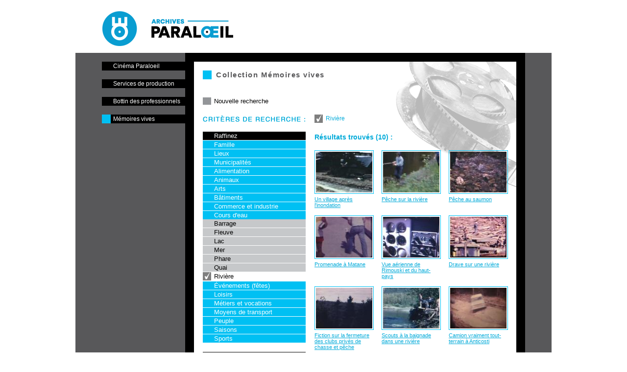

--- FILE ---
content_type: text/html; charset=utf-8
request_url: http://archives.paraloeil.com/memoires-vives/films?7_5
body_size: 5596
content:
<!DOCTYPE html PUBLIC "-//W3C//DTD XHTML 1.0 Transitional//EN" "http://www.w3.org/TR/xhtml1/DTD/xhtml1-transitional.dtd">
<html xmlns="http://www.w3.org/1999/xhtml" xmlns:og="http://ogp.me/ns#" xmlns:fb="http://www.facebook.com/2008/fbml" xml:lang="fr-ca" lang="fr-ca">

<head>

	<meta http-equiv="Content-Type" content="text/html; charset=utf-8" />
	<title>Rivière - Collection Mémoires vives - Paraloeil - Cinéma et centre de production - Rimouski</title>
	<meta content="text/html; Charset=UTF-8" http-equiv="Content-Type" />

	<meta name="description" content="Le projet Mémoires vives, créé par Paraloeil, ranime le patrimoine filmé de l'Est du Québec à travers un catalogue d'archives vidéos accessible en ligne gratuitement. Allez-y, cliquez avec votre passé!" />
	<meta name="keywords" content="Cinéma, vidéo, film, tournage, montage, production, distribution, réalisation, comédien, programmation, diffusion, Rimouski, Bas-Saint-Laurent, artiste, indépendant, équipement, membre, cinéphile, créateur, développement, communauté, relève, jeunesse, soutien, programme, formation, atelier, expérimentation, recherche, image, politique, documentaire, court, métrage, social, fiction, art, essai, émergence, culture, centre, organisme, médiatiques, kino, dvd" />
	<meta name="robots" content="index,follow" />
	<meta name="expires" content="never" />
	<meta name="copyright" content="Paraloeil" />

	<meta property="og:site_name" content="Paraloeil - Cinéma et centre de production" />
	
	<link href="/favicon.ico" rel="shortcut icon" type="image/x-icon" />

	<style type="text/css">
		@import url(/css/style.css);
		@import url(/css/mv.css);
			</style>

	<script type="text/javascript" src="/js/jquery/jquery.js"></script>
	<script type="text/javascript" src="/js/jquery/entete.js"></script>
		<script type="text/javascript" src="/js/jquery/mv.js"></script>			
	<script type="text/javascript">
		//<![CDATA[

		$(function() {
			$('#carousel').infiniteCarousel({
				displayTime: 6000,
				textholderHeight: .25
			});
		});

		jQuery(document).ready(function() {
			$('#menuV .head').click(function() {
				$(this).next().toggle('normal');
				return false;
			}).next().hide();
					});

		
		//]]>
	</script>

</head>

<body>

	<div id="center">
		<div id="conteneur">
			<div id="enteteLogo">
				<h1><a href="/" title="Paraloeil - Cinéma et centre de production">Paraloeil - Cinéma et centre de production</a></h1>
			</div>

			<div id="fondGris">

				<!--<div id="menuHorizon">
					<div id="champRech">
						<form action="/recherche/" name="form_recherche" id="form_recherche">
							<input name="mots" id="champ" />
							<input id="btn_rech" src="/images/btn_rech.gif" type="image" />
						</form>
					</div>
					<div id="liensSociaux">
						<a href="http://www.facebook.com/pages/Rimouski-QC/PARALOEIL/132471866770" id="linkFb" title="facebook" target="fb"></a>
						<a href="http://twitter.com/Paraloeil" id="linkTw" title="twitter" target="tw"></a>
					</div>
					<ul id="menuH">
						<li class="leftH"><a href="/nouvelles" title="Nouvelles" >nouvelles</a></li>
						<li><a href="https://paraloeil.s1.yapla.com/fr/espace-membres" title="Devenir membre" >devenir membre</a></li>
						<li><a href="/infolettre" title="Infolettre" >infolettre</a></li>
						<li><a href="/bottin-des-professionnels" title="Bottin des professionnels" >bottin</a></li>
						<li><a href="/contact" title="Contact" >contact</a></li>
					</ul>
				</div>-->
				<div id="contenuCentral">
					<div id="menuVertical">
						<ul id="menuV">
							<li>
								<a class="head" href="#" title="Cinéma Paraloeil">Cinéma Paraloeil</a>
								<ul id="cinema">
									<li><a href="/cinema-paraloeil/archives" title="Archives" >Archives</a></li>
									<li><a href="/nouvelles" title="Nouvelles" >Nouvelles</a></li>
								</ul>
							</li>
							<li>
								<a class="head" href="#" title="Services de production">Services de production</a>
								<ul id="soutien">
									<li><a href="/services-de-production/films-soutenus" title="Films soutenus" >Films soutenus</a></li>
								</ul>
							</li>
							<li><a href="https://bottin.paraloeil.com" target="_blank" title="Bottin des professionnels" >Bottin des professionnels</a></li>
							<li><a href="/memoires-vives" title="Mémoires vives" class="sectionActive">Mémoires vives</a></li>
						</ul>


					</div>

					<div id="contenuDroite" class="fondMV">
						<div id="contenuPrincipal">	<div id="contenuMarge">
		<h2>Collection Mémoires vives</h2>
		
		<div id="contLeftMV">
						
				<div id="newSearchMV"><a href="/memoires-vives" title="Nouvelle recherche">Nouvelle recherche</a></div>
				
				<div id="critereSearch"><img src="/images/memoires-vives/titre-criteres.gif" width="210" height="18" border="0" alt="Critères de recherche" /></div>
								
																									<div class="clearer margint18"></div><div class="titleBloc">Raffinez</div>
																									<ul id="ulMenuMv1" class="menu noaccordion menu_mv">
						<li >
							<a href="#" title="Famille">Famille</a>
							<ul>
																																			<li><a href="/memoires-vives/films?9_1" title="Couple">Couple</a></li>
																																												<li><a href="/memoires-vives/films?9_2" title="Enfant">Enfant</a></li>
																																												<li><a href="/memoires-vives/films?9_3" title="Femme">Femme</a></li>
																																												<li><a href="/memoires-vives/films?9_4" title="Homme">Homme</a></li>
																								</ul>
						</li>
						</ul>
					
																						<ul id="ulMenuMv2" class="menu noaccordion menu_mv">
						<li >
							<a href="#" title="Lieux">Lieux</a>
							<ul>
																																			<li><a href="/memoires-vives/films?10_1" title="Campagne">Campagne</a></li>
																																												<li><a href="/memoires-vives/films?10_2" title="Forêt">Forêt</a></li>
																																												<li><a href="/memoires-vives/films?10_3" title="Île">Île</a></li>
																																												<li><a href="/memoires-vives/films?10_4" title="Mine">Mine</a></li>
																																												<li><a href="/memoires-vives/films?10_7" title="Parc d'état">Parc d'état</a></li>
																																												<li><a href="/memoires-vives/films?10_5" title="Plage">Plage</a></li>
																																												<li><a href="/memoires-vives/films?10_6" title="Station de ski">Station de ski</a></li>
																								</ul>
						</li>
						</ul>
					
																						<ul id="ulMenuMv3" class="menu noaccordion menu_mv">
						<li >
							<a href="#" title="Municipalités">Municipalités</a>
							<ul>
																																			<li><a href="/memoires-vives/films?14_1" title="Île Verte (île)">Île Verte (île)</a></li>
																																												<li><a href="/memoires-vives/films?14_16" title="Île-d'Anticosti">Île-d'Anticosti</a></li>
																																												<li><a href="/memoires-vives/films?14_2" title="L'Isle–Verte (municipalité)">L'Isle–Verte (municipalité)</a></li>
																																												<li><a href="/memoires-vives/films?14_3" title="Matane">Matane</a></li>
																																												<li><a href="/memoires-vives/films?14_4" title="Percé">Percé</a></li>
																																												<li><a href="/memoires-vives/films?14_5" title="Rimouski">Rimouski</a></li>
																																												<li><a href="/memoires-vives/films?14_6" title="Rimouski (Bic)">Rimouski (Bic)</a></li>
																																												<li><a href="/memoires-vives/films?14_7" title="Rimouski (Pointe-au-Père)">Rimouski (Pointe-au-Père)</a></li>
																																												<li><a href="/memoires-vives/films?14_8" title="Rimouski (Sacré-Coeur)">Rimouski (Sacré-Coeur)</a></li>
																																												<li><a href="/memoires-vives/films?14_10" title="Rimouski (Saint-Germain)">Rimouski (Saint-Germain)</a></li>
																																												<li><a href="/memoires-vives/films?14_11" title="Rimouski (Saint-Robert)">Rimouski (Saint-Robert)</a></li>
																																												<li><a href="/memoires-vives/films?14_9" title="Rimouski (Sainte-Blandine)">Rimouski (Sainte-Blandine)</a></li>
																																												<li><a href="/memoires-vives/films?14_15" title="Rivière-du-loup">Rivière-du-loup</a></li>
																																												<li><a href="/memoires-vives/films?14_14" title="Saint-Anaclet">Saint-Anaclet</a></li>
																																												<li><a href="/memoires-vives/films?14_12" title="Saint-Fabien">Saint-Fabien</a></li>
																																												<li><a href="/memoires-vives/films?14_13" title="Saint-Gabriel-de-Rimouski">Saint-Gabriel-de-Rimouski</a></li>
																								</ul>
						</li>
						</ul>
					
																						<ul id="ulMenuMv4" class="menu noaccordion menu_mv">
						<li >
							<a href="#" title="Alimentation">Alimentation</a>
							<ul>
																																			<li><a href="/memoires-vives/films?2_1" title="Bleuet">Bleuet</a></li>
																																												<li><a href="/memoires-vives/films?2_2" title="Dessert">Dessert</a></li>
																																												<li><a href="/memoires-vives/films?2_4" title="Tire Sainte-Catherine">Tire Sainte-Catherine</a></li>
																																												<li><a href="/memoires-vives/films?2_3" title="Viande">Viande</a></li>
																								</ul>
						</li>
						</ul>
					
																						<ul id="ulMenuMv5" class="menu noaccordion menu_mv">
						<li >
							<a href="#" title="Animaux">Animaux</a>
							<ul>
																																			<li><a href="/memoires-vives/films?3_1" title="Animal domestique">Animal domestique</a></li>
																																												<li><a href="/memoires-vives/films?3_2" title="Baleine">Baleine</a></li>
																																												<li><a href="/memoires-vives/films?3_9" title="Chevreuil">Chevreuil</a></li>
																																												<li><a href="/memoires-vives/films?3_3" title="Chien">Chien</a></li>
																																												<li><a href="/memoires-vives/films?3_5" title="Homard">Homard</a></li>
																																												<li><a href="/memoires-vives/films?3_6" title="Oiseau">Oiseau</a></li>
																																												<li><a href="/memoires-vives/films?3_8" title="Orignal">Orignal</a></li>
																																												<li><a href="/memoires-vives/films?3_7" title="Papillon">Papillon</a></li>
																																												<li><a href="/memoires-vives/films?3_4" title="Poisson">Poisson</a></li>
																																												<li><a href="/memoires-vives/films?3_10" title="Porc">Porc</a></li>
																																												<li><a href="/memoires-vives/films?3_11" title="Vache">Vache</a></li>
																								</ul>
						</li>
						</ul>
					
																						<ul id="ulMenuMv6" class="menu noaccordion menu_mv">
						<li >
							<a href="#" title="Arts">Arts</a>
							<ul>
																																			<li><a href="/memoires-vives/films?4_1" title="Chants et charades">Chants et charades</a></li>
																																												<li><a href="/memoires-vives/films?4_2" title="Danse">Danse</a></li>
																																												<li><a href="/memoires-vives/films?4_4" title="Musique">Musique</a></li>
																																												<li><a href="/memoires-vives/films?4_3" title="Théâtre">Théâtre</a></li>
																								</ul>
						</li>
						</ul>
					
																						<ul id="ulMenuMv7" class="menu noaccordion menu_mv">
						<li >
							<a href="#" title="Bâtiments">Bâtiments</a>
							<ul>
																																			<li><a href="/memoires-vives/films?5_1" title="École">École</a></li>
																																												<li><a href="/memoires-vives/films?5_2" title="Église">Église</a></li>
																																												<li><a href="/memoires-vives/films?5_3" title="Érablière">Érablière</a></li>
																																												<li><a href="/memoires-vives/films?5_4" title="Hôpital">Hôpital</a></li>
																								</ul>
						</li>
						</ul>
					
																						<ul id="ulMenuMv8" class="menu noaccordion menu_mv">
						<li >
							<a href="#" title="Commerce et industrie">Commerce et industrie</a>
							<ul>
																																			<li><a href="/memoires-vives/films?6_1" title="Agriculture">Agriculture</a></li>
																																												<li><a href="/memoires-vives/films?6_2" title="Aviation">Aviation</a></li>
																																												<li><a href="/memoires-vives/films?6_4" title="Commerce">Commerce</a></li>
																																												<li><a href="/memoires-vives/films?6_5" title="Construction">Construction</a></li>
																																												<li><a href="/memoires-vives/films?6_6" title="Cueillette de bleuets">Cueillette de bleuets</a></li>
																																												<li><a href="/memoires-vives/films?6_7" title="Drave">Drave</a></li>
																																												<li><a href="/memoires-vives/films?6_14" title="Élevage">Élevage</a></li>
																																												<li><a href="/memoires-vives/films?6_8" title="Exploitation minière">Exploitation minière</a></li>
																																												<li><a href="/memoires-vives/films?6_9" title="Foresterie">Foresterie</a></li>
																																												<li><a href="/memoires-vives/films?6_10" title="Horticulture">Horticulture</a></li>
																																												<li><a href="/memoires-vives/films?6_3" title="Hydroélectricité">Hydroélectricité</a></li>
																																												<li><a href="/memoires-vives/films?6_11" title="Navigation">Navigation</a></li>
																																												<li><a href="/memoires-vives/films?6_12" title="Pêche">Pêche</a></li>
																																												<li><a href="/memoires-vives/films?6_13" title="Textile">Textile</a></li>
																								</ul>
						</li>
						</ul>
					
																						<ul id="ulMenuMv9" class="menu noaccordion menu_mv">
						<li class="expandfirst">
							<a href="#" title="Cours d'eau">Cours d'eau</a>
							<ul>
																																			<li><a href="/memoires-vives/films?7_1" title="Barrage">Barrage</a></li>
																																												<li><a href="/memoires-vives/films?7_2" title="Fleuve">Fleuve</a></li>
																																												<li><a href="/memoires-vives/films?7_4" title="Lac">Lac</a></li>
																																												<li><a href="/memoires-vives/films?7_3" title="Mer">Mer</a></li>
																																												<li><a href="/memoires-vives/films?7_7" title="Phare">Phare</a></li>
																																												<li><a href="/memoires-vives/films?7_6" title="Quai">Quai</a></li>
																																												<li><a href="/memoires-vives/" class="active" title="Rivière">Rivière</a></li>
																								</ul>
						</li>
						</ul>
					
																						<ul id="ulMenuMv10" class="menu noaccordion menu_mv">
						<li >
							<a href="#" title="Événements (fêtes)">Événements (fêtes)</a>
							<ul>
																																			<li><a href="/memoires-vives/films?8_1" title="Anniversaire">Anniversaire</a></li>
																																												<li><a href="/memoires-vives/films?8_2" title="Baptême">Baptême</a></li>
																																												<li><a href="/memoires-vives/films?8_3" title="Cérémonie religieuse">Cérémonie religieuse</a></li>
																																												<li><a href="/memoires-vives/films?8_4" title="Colonisation">Colonisation</a></li>
																																												<li><a href="/memoires-vives/films?8_5" title="Défilé">Défilé</a></li>
																																												<li><a href="/memoires-vives/films?8_6" title="Défilé de mode">Défilé de mode</a></li>
																																												<li><a href="/memoires-vives/films?8_7" title="Déménagement">Déménagement</a></li>
																																												<li><a href="/memoires-vives/films?8_8" title="Enterrement de vie de garçon">Enterrement de vie de garçon</a></li>
																																												<li><a href="/memoires-vives/films?8_9" title="Festival">Festival</a></li>
																																												<li><a href="/memoires-vives/films?8_10" title="Fête de la Saint-Jean-Baptiste">Fête de la Saint-Jean-Baptiste</a></li>
																																												<li><a href="/memoires-vives/films?8_11" title="Fête de village">Fête de village</a></li>
																																												<li><a href="/memoires-vives/films?8_12" title="Inondation">Inondation</a></li>
																																												<li><a href="/memoires-vives/films?8_13" title="Mariage">Mariage</a></li>
																																												<li><a href="/memoires-vives/films?8_14" title="Noël">Noël</a></li>
																																												<li><a href="/memoires-vives/films?8_15" title="Olympiade">Olympiade</a></li>
																																												<li><a href="/memoires-vives/films?8_16" title="Spectacle">Spectacle</a></li>
																																												<li><a href="/memoires-vives/films?8_17" title="Vacances">Vacances</a></li>
																								</ul>
						</li>
						</ul>
					
																						<ul id="ulMenuMv11" class="menu noaccordion menu_mv">
						<li >
							<a href="#" title="Loisirs">Loisirs</a>
							<ul>
																																			<li><a href="/memoires-vives/films?11_1" title="Baignade">Baignade</a></li>
																																												<li><a href="/memoires-vives/films?11_2" title="Camping">Camping</a></li>
																																												<li><a href="/memoires-vives/films?11_3" title="Chasse">Chasse</a></li>
																																												<li><a href="/memoires-vives/films?11_4" title="Course de boîte à savon">Course de boîte à savon</a></li>
																																												<li><a href="/memoires-vives/films?11_5" title="Pêche">Pêche</a></li>
																																												<li><a href="/memoires-vives/films?11_6" title="Scouts">Scouts</a></li>
																																												<li><a href="/memoires-vives/films?11_7" title="Train électrique">Train électrique</a></li>
																																												<li><a href="/memoires-vives/films?11_8" title="Village miniature">Village miniature</a></li>
																								</ul>
						</li>
						</ul>
					
																						<ul id="ulMenuMv12" class="menu noaccordion menu_mv">
						<li >
							<a href="#" title="Métiers et vocations">Métiers et vocations</a>
							<ul>
																																			<li><a href="/memoires-vives/films?12_1" title="Bûcheron">Bûcheron</a></li>
																																												<li><a href="/memoires-vives/films?12_2" title="Clergé">Clergé</a></li>
																																												<li><a href="/memoires-vives/films?12_5" title="Communauté religieuse">Communauté religieuse</a></li>
																																												<li><a href="/memoires-vives/films?12_3" title="Draveur">Draveur</a></li>
																																												<li><a href="/memoires-vives/films?12_4" title="Mère">Mère</a></li>
																																												<li><a href="/memoires-vives/films?12_6" title="Personnalité publique">Personnalité publique</a></li>
																								</ul>
						</li>
						</ul>
					
																						<ul id="ulMenuMv13" class="menu noaccordion menu_mv">
						<li >
							<a href="#" title="Moyens de transport">Moyens de transport</a>
							<ul>
																																			<li><a href="/memoires-vives/films?13_1" title="Autobus">Autobus</a></li>
																																												<li><a href="/memoires-vives/films?13_2" title="Automobile">Automobile</a></li>
																																												<li><a href="/memoires-vives/films?13_10" title="Avion">Avion</a></li>
																																												<li><a href="/memoires-vives/films?13_3" title="Bateau">Bateau</a></li>
																																												<li><a href="/memoires-vives/films?13_9" title="Camion">Camion</a></li>
																																												<li><a href="/memoires-vives/films?13_4" title="Chemin de fer (train)">Chemin de fer (train)</a></li>
																																												<li><a href="/memoires-vives/films?13_5" title="Hélicoptère">Hélicoptère</a></li>
																																												<li><a href="/memoires-vives/films?13_6" title="Motocyclette">Motocyclette</a></li>
																																												<li><a href="/memoires-vives/films?13_7" title="Motoneige">Motoneige</a></li>
																																												<li><a href="/memoires-vives/films?13_8" title="Vélo">Vélo</a></li>
																								</ul>
						</li>
						</ul>
					
																						<ul id="ulMenuMv14" class="menu noaccordion menu_mv">
						<li >
							<a href="#" title="Peuple">Peuple</a>
							<ul>
																																			<li><a href="/memoires-vives/films?15_1" title="Colons">Colons</a></li>
																																												<li><a href="/memoires-vives/films?15_2" title="Premières Nations">Premières Nations</a></li>
																								</ul>
						</li>
						</ul>
					
																						<ul id="ulMenuMv15" class="menu noaccordion menu_mv">
						<li >
							<a href="#" title="Saisons">Saisons</a>
							<ul>
																																			<li><a href="/memoires-vives/films?17_2" title="Automne">Automne</a></li>
																																												<li><a href="/memoires-vives/films?17_1" title="Été">Été</a></li>
																																												<li><a href="/memoires-vives/films?17_3" title="Hiver">Hiver</a></li>
																																												<li><a href="/memoires-vives/films?17_4" title="Printemps">Printemps</a></li>
																								</ul>
						</li>
						</ul>
					
																						<ul id="ulMenuMv16" class="menu noaccordion menu_mv">
						<li >
							<a href="#" title="Sports">Sports</a>
							<ul>
																																			<li><a href="/memoires-vives/films?18_1" title="Boxe">Boxe</a></li>
																																												<li><a href="/memoires-vives/films?18_2" title="Compétition">Compétition</a></li>
																																												<li><a href="/memoires-vives/films?18_3" title="Course à pied">Course à pied</a></li>
																																												<li><a href="/memoires-vives/films?18_4" title="Cyclisme">Cyclisme</a></li>
																																												<li><a href="/memoires-vives/films?18_5" title="Hockey">Hockey</a></li>
																																												<li><a href="/memoires-vives/films?18_6" title="Patinage">Patinage</a></li>
																																												<li><a href="/memoires-vives/films?18_7" title="Plongée sous-marine">Plongée sous-marine</a></li>
																																												<li><a href="/memoires-vives/films?18_8" title="Ski alpin">Ski alpin</a></li>
																																												<li><a href="/memoires-vives/films?18_9" title="Ski de fond">Ski de fond</a></li>
																																												<li><a href="/memoires-vives/films?18_10" title="Ski nautique">Ski nautique</a></li>
																																												<li><a href="/memoires-vives/films?18_11" title="Tennis">Tennis</a></li>
																																												<li><a href="/memoires-vives/films?18_12" title="Tir à l'arc">Tir à l'arc</a></li>
																								</ul>
						</li>
						</ul>
					
																	<div class="clearer margint18"></div><div class="titleBloc">Raffinez</div>
																									<ul id="ulMenuMv17" class="menu noaccordion expandfirst menu_mv">
						<li >
							<a href="#" title="Années">Années</a>
							<ul>
																																			<li><a href="/memoires-vives/films?7_5-1_1" title="1930-1939">1930-1939</a></li>
																																												<li><a href="/memoires-vives/films?7_5-1_2" title="1940-1949">1940-1949</a></li>
																																												<li><a href="/memoires-vives/films?7_5-1_3" title="1950-1959">1950-1959</a></li>
																																												<li><a href="/memoires-vives/films?7_5-1_4" title="1960-1969">1960-1969</a></li>
																																												<li><a href="/memoires-vives/films?7_5-1_5" title="1970-1979">1970-1979</a></li>
																																												<li><a href="/memoires-vives/films?7_5-1_6" title="1980-1989">1980-1989</a></li>
																								</ul>
						</li>
						</ul>
					
																	<div class="clearer margint18"></div><div class="titleBloc">Raffinez</div>
																									<ul id="ulMenuMv18" class="menu noaccordion expandfirst menu_mv">
						<li >
							<a href="#" title="Régions">Régions</a>
							<ul>
																																			<li><a href="/memoires-vives/films?7_5-16_1" title="Bas-Saint-Laurent">Bas-Saint-Laurent</a></li>
																																												<li><a href="/memoires-vives/films?7_5-16_2" title="Côte-Nord">Côte-Nord</a></li>
																																												<li><a href="/memoires-vives/films?7_5-16_3" title="Gaspésie-Îles-de-la-Madeleine">Gaspésie-Îles-de-la-Madeleine</a></li>
																								</ul>
						</li>
						</ul>
					
								
				<div class="btPopulaire"><a href="/memoires-vives/les-plus-populaires" title="Les plus populaires">Les plus populaires</a></div>
				
				<div class="btDerniers"><a href="/memoires-vives/derniers-ajoutes" title="Les derniers ajoutés">Les derniers ajoutés</a></div>
								
				<div class="btModeEmploi"><a href="/memoires-vives/mode-emploi" title="Mode d'emploi">Mode d'emploi</a></div>

		</div>
		
		<div id="contRightMV">
							
			<div class="clearer margint36"></div>
																					<div class="critereSelected"><a href="/memoires-vives/" title="Rivière">Rivière</a></div>										<div class="clearer marginb18"></div>
						<div id="resultMV">Résultats trouvés (10) :</div>
			<div class="clearer"></div>
			
										
																		<div class="vignetteMV marginr18">
						<a href="/memoires-vives/16_un-village-apres-l-inondation?7_5" class="thumb" title="Un village après l'inondation"><img src="/images/memoires-vives/0/16-un-village-apres-l-inondation.jpg" border="0" alt="Un village après l'inondation" /></a>
						<a href="/memoires-vives/16_un-village-apres-l-inondation?7_5" class="titre" title="Un village après l'inondation">Un village après l'inondation</a>
					</div>
																								<div class="vignetteMV marginr18">
						<a href="/memoires-vives/35_peche-sur-la-riviere?7_5" class="thumb" title="Pêche sur la rivière"><img src="/images/memoires-vives/0/35-peche-sur-la-riviere.jpg" border="0" alt="Pêche sur la rivière" /></a>
						<a href="/memoires-vives/35_peche-sur-la-riviere?7_5" class="titre" title="Pêche sur la rivière">Pêche sur la rivière</a>
					</div>
																								<div class="vignetteMV">
						<a href="/memoires-vives/73_peche-au-saumon?7_5" class="thumb" title="Pêche au saumon"><img src="/images/memoires-vives/0/73-peche-au-saumon.jpg" border="0" alt="Pêche au saumon" /></a>
						<a href="/memoires-vives/73_peche-au-saumon?7_5" class="titre" title="Pêche au saumon">Pêche au saumon</a>
					</div>
					<div class="clearer"></div>																			<div class="vignetteMV marginr18">
						<a href="/memoires-vives/117_promenade-a-matane?7_5" class="thumb" title="Promenade à Matane"><img src="/images/memoires-vives/100/117-promenade-a-matane.jpg" border="0" alt="Promenade à Matane" /></a>
						<a href="/memoires-vives/117_promenade-a-matane?7_5" class="titre" title="Promenade à Matane">Promenade à Matane</a>
					</div>
																								<div class="vignetteMV marginr18">
						<a href="/memoires-vives/138_vue-aerienne-de-rimouski-et-du-haut-pays?7_5" class="thumb" title="Vue aérienne de Rimouski et du haut-pays"><img src="/images/memoires-vives/100/138-vue-aerienne-de-rimouski-et-du-haut-pays.jpg" border="0" alt="Vue aérienne de Rimouski et du haut-pays" /></a>
						<a href="/memoires-vives/138_vue-aerienne-de-rimouski-et-du-haut-pays?7_5" class="titre" title="Vue aérienne de Rimouski et du haut-pays">Vue aérienne de Rimouski et du haut-pays</a>
					</div>
																								<div class="vignetteMV">
						<a href="/memoires-vives/154_drave-sur-une-riviere?7_5" class="thumb" title="Drave sur une rivière"><img src="/images/memoires-vives/100/154-drave-sur-une-riviere.jpg" border="0" alt="Drave sur une rivière" /></a>
						<a href="/memoires-vives/154_drave-sur-une-riviere?7_5" class="titre" title="Drave sur une rivière">Drave sur une rivière</a>
					</div>
					<div class="clearer"></div>																			<div class="vignetteMV marginr18">
						<a href="/memoires-vives/175_fiction-sur-la-fermeture-des-clubs-prives-de-chasse-et-peche?7_5" class="thumb" title="Fiction sur la fermeture des clubs privés de chasse et pêche"><img src="/images/memoires-vives/100/175-fiction-sur-la-fermeture-des-clubs-prives-de-chasse-et-peche.jpg" border="0" alt="Fiction sur la fermeture des clubs privés de chasse et pêche" /></a>
						<a href="/memoires-vives/175_fiction-sur-la-fermeture-des-clubs-prives-de-chasse-et-peche?7_5" class="titre" title="Fiction sur la fermeture des clubs privés de chasse et pêche">Fiction sur la fermeture des clubs privés de chasse et pêche</a>
					</div>
																								<div class="vignetteMV marginr18">
						<a href="/memoires-vives/193_scouts-a-la-baignade-dans-une-riviere?7_5" class="thumb" title="Scouts à la baignade dans une rivière"><img src="/images/memoires-vives/100/193-scouts-a-la-baignade-dans-une-riviere.jpg" border="0" alt="Scouts à la baignade dans une rivière" /></a>
						<a href="/memoires-vives/193_scouts-a-la-baignade-dans-une-riviere?7_5" class="titre" title="Scouts à la baignade dans une rivière">Scouts à la baignade dans une rivière</a>
					</div>
																								<div class="vignetteMV">
						<a href="/memoires-vives/239_camion-vraiment-tout-terrain-a-anticosti?7_5" class="thumb" title="Camion vraiment tout-terrain à Anticosti "><img src="/images/memoires-vives/200/239-camion-vraiment-tout-terrain-a-anticosti.jpg" border="0" alt="Camion vraiment tout-terrain à Anticosti " /></a>
						<a href="/memoires-vives/239_camion-vraiment-tout-terrain-a-anticosti?7_5" class="titre" title="Camion vraiment tout-terrain à Anticosti ">Camion vraiment tout-terrain à Anticosti </a>
					</div>
					<div class="clearer"></div>																			<div class="vignetteMV marginr18">
						<a href="/memoires-vives/252_peche-a-anticosti?7_5" class="thumb" title="Pêche à Anticosti"><img src="/images/memoires-vives/200/252-peche-a-anticosti.jpg" border="0" alt="Pêche à Anticosti" /></a>
						<a href="/memoires-vives/252_peche-a-anticosti?7_5" class="titre" title="Pêche à Anticosti">Pêche à Anticosti</a>
					</div>
																			</div>

	</div>
			
				</div>
			</div>
		</div>
		<div id="contenuBas"></div>		<div id="basPage">
			<ul id="liensBas">

			</ul>
			<div class="clearer" style="padding-bottom:1px;"></div>
			<div id="copyright">
				&copy; 2026 Paral&oelig;il - Cinéma et centre de production
			</div>
		</div>
	</div>
	<div id="margeBas"></div>
</div>
</div>

<script type="text/javascript">
var gaJsHost = (("https:" == document.location.protocol) ? "https://ssl." : "http://www.");
document.write(unescape("%3Cscript src='" + gaJsHost + "google-analytics.com/ga.js' type='text/javascript'%3E%3C/script%3E"));
</script>
<script type="text/javascript">
try {
var pageTracker = _gat._getTracker("UA-11777445-1");
pageTracker._trackPageview();
} catch(err) {}</script>

</body>
</html>

--- FILE ---
content_type: text/css
request_url: http://archives.paraloeil.com/css/style.css
body_size: 5768
content:
body { margin:0; padding:0; font-family:Helvetica; font-size:62.5%; color:#000; }

div,p,h1,h2,h3 ,ul { margin:0; padding:0; }

img { border:0; }

ul { list-style-type:none; }

div.clearer { overflow:hidden; clear:both; height:0; }

div#centre { text-align:center; }
div#conteneur { width:972px; margin:0 auto; padding:0; text-align:left; }

/* Logo */
div#enteteLogo { width:972px; height:108px; float:left; }
div#enteteLogo h1 { background: url(/images/paraloeil-logo.png) no-repeat; width:270px; height:82px; margin:13px 0 0 54px; display:block; overflow:hidden; }
div#enteteLogo a { overflow:hidden; width:270px; height:82px; padding-top:82px; display:block; }

/* Entete Carousel */
#enteteCarousel { width:972px; height:134px; background:#000 url(/images/back-carousel.gif) no-repeat; padding-top:10px; float:left; }
#carousel { 	width: 286px; height:122px; padding:0 289px; overflow: hidden; margin:0 auto; }
#carousel .textholder { text-align:left; font-size:10px; padding:6px; -moz-border-radius:6px 6px 0 0; -webkit-border-top-left-radius:6px; -webkit-border-top-right-radius:6px; }

#fondGris { background:#58585A; padding:0 54px; width:864px; float:left; }

/* Menu horizontal */
#menuHorizon { width:864px; float:left; height:22px; padding:10px 0;}
ul#menuH { list-style-type:none; padding:0 12px 0 0; margin:0; float:right; height:22px; }
ul#menuH li { float:left; padding-left:17px; background:transparent url(/images/sep-menuH.gif) 8px center no-repeat; line-height:22px; height:22px; display:block; }
ul#menuH li.leftH { background:transparent; }
ul#menuH li a { font-size:1.2em; display:block; float:left; color:#fff; text-decoration:none; height:22px; line-height:22px; }
ul#menuH li a:hover { text-decoration:underline; }
#menuHorizon #liensSociaux { float:right; height:22px;  padding:0; }
#menuHorizon #liensSociaux #linkFb { float:left; height:22px; width:22px; padding-right:9px; display:block; background:transparent url(/images/top-fb.png) no-repeat; }
#menuHorizon #liensSociaux #linkTw { float:left; height:22px; width:22px; display:block; background:transparent url(/images/top-tw.png) no-repeat; }

#champRech { float:right; height:22px; margin-left:10px; background:#fff; }
#champRech #form_recherche { padding:0; margin:0; float:left; }
#champRech #form_recherche #champ { width:74px; float:left; height:16px; padding:3px; line-height:16px; font-size:12px; border:none; background:#fff; }
#champRech #form_recherche #btn_rech { outline: none; width:27px; float:left; height:22px; border:none; }

#contenuCentral { width:864px; float:left; background:url(/images/fond_accueil.gif) repeat-y 0; }
#contenuCentralBlack { width:864px; float:left; background:url(/images/fond_noir.gif) repeat-y 0; }

/* Menu vertical */
#menuVertical { width:170px; float:left; }

ul#menuV li.firstLi { padding-top:0px; }
ul#menuV, ul#menuV ul { list-style-type:none; margin:0; padding:0; width:170px; }
ul#menuV li, ul#menuV li ul li { padding:18px 0 0 0; margin:0; }
ul#menuV a { display:block; text-decoration:none; height:18px; line-height:18px; margin:0; }
ul#menuV li a { background: #000; color:#fff; padding-left:23px; font-size:1.2em;}
ul#menuV li a:hover { background:#000; border-left:18px #939598 solid; padding-left:5px; }
ul#menuV li ul li a { background: #C6C8CA; color:#000; padding-left:33px; }
ul#menuV li ul li a:hover { background:#C6C8CA; border-left:18px #939598 solid; padding-left:15px; }
ul#menuV li a.sectionActive { border-left:18px #00C0F3 solid; padding-left:5px; }
ul#menuV li ul li a.sectionActive { border-left:18px #00C0F3 solid; padding-left:15px; }

#btnBilletterieLeft { letter-spacing:0.1em; float:left; width:92px; height:46px; margin-top:18px; border:1px solid #fff; color:#fff; background:transparent url(/images/ticket.png) -2px 0 no-repeat; padding-left:58px; line-height:46px; text-decoration:underline; font-size:16px; }
#btnBilletterieLeft:hover { color:#fff; background:transparent url(/images/ticket.png) -2px -51px no-repeat; color:#00AAD9; text-decoration:none; } 
		

#promoSky { width:152px; float:left; height:600px; margin:18px 0; }

#contenuDroite { float:left; padding:0 18px; width:658px; border-top:18px #000 solid; }
#contenuDroiteBlack { float:left; padding:0 18px; width:658px; border-top:18px #000 solid; }

#contenuBas { float:right; height:18px; width:694px; background:#000; }

#contenuPrincipal { width:658px; float:left; }
#contenuMarge { width:622px; padding:18px; position:relative; float:left; }
#contenuPrincipal a { text-decoration:underline; color:#00AAD9; }
#contenuPrincipal a:hover { text-decoration:none; color:#00AAD9; }
#contenuPrincipal h2 { height:18px; line-height:18px; border-left:18px #00C0F3 solid; padding-left:9px; margin:0 0 36px 0; color:#58585A; font-size:1.5em; font-weight:bold; letter-spacing:0.1em; }

#contenuPrincipal #contLeft { float:left; width:194px; font-size:1.2em; padding-right:10px; }
#contLeft .ombre { background:#00C0F3; position:relative; left:10px; top:20px; width:144px; }
#contLeft .carre { background:#BFBFBF; width:146px; z-index: 1; position: relative; }
#contLeft .carre img { border:1px solid #BFBFBF; }
#contLeft .ombreStd { height:134px; }
#contLeft .carreStd { height:146px; top:-134px; margin-bottom:-104px; }

#contLeft #labelEntree { float:left; width:45px; margin-top:3px; }
#contLeft #infosEntree { float:left; width:149px; margin-top:3px; }
#contLeft p.pInvite { padding-top:20px; }
#contenuPrincipal #contLeft #projectionFilm { font-size:1em; float:left; }
#contenuPrincipal #contRight { float:left; width:418px; font-size:1.2em; }
#contenuPrincipal #contRight .marge50 { padding-right:32px; float:left; }
#contenuPrincipal #contRight h3 { padding:0; margin:0; font-size:1.2em; font-weight:bold; }
#contenuPrincipal #contRight h4.ligneDe { padding:0; margin:0; font-size:1em; font-weight:normal; }
#contenuPrincipal .titrePartie { font-size:1em; color:#00AAD9; }
#contenuPrincipal #contRight p { font-size:1em; }
#contenuPrincipal #contRight #apercuFilm { float:left; width:183px; margin-top:18px; padding-right:10px; font-size:1em; }
#contenuPrincipal #contRight #genericLiensFilm { float:left; width:193px; margin-top:18px; font-size:1em; }
#contenuPrincipal #contRight #genericLiensFilm li { padding-left:5px; }
#contenuPrincipal #contRight #genericLiensFilm li.pad0 { padding-left:0; }

#contenuPrincipal #btnBilletteriePage { display:block; letter-spacing:0.1em; width:92px; height:46px; padding-left:58px; border:1px solid #00AAD9; color:#00AAD9; background:transparent url(/images/ticket.png) -2px 0 no-repeat; line-height:46px; text-decoration:underline; font-size:16px; }
#contenuPrincipal #btnBilletteriePage:hover { text-decoration:none; } 

a#lienRetour { float:right; border-left:18px #00C0F3 solid; padding-left:5px; font-size:1.2em; margin:18px 0 ; height:18px; text-decoration:none; }
a#lienRetour:hover { text-decoration:underline; border-left:18px #7F7F7F solid; } 

.unFilm { width:622px; }
.unFilm .filmLeft { width:77px; padding-right:18px; float:left; }
.unFilm .filmInfos { float:left; font-size:1em; }
.unFilm .filmCenter { width:317px; float:left; font-size:1.2em; }
.unFilm  h3 { padding:0 0 10px 0; margin:0; font-weight:bold; font-size:1.4em; width:317px; }
.unFilm .filmRight { width:192px; float:left; font-size:1.2em; padding-left:18px; }
.unFilm .ombre { background:#00C0F3; position:relative; left:5px; top:10px; width:72px; }
.unFilm .carre { background:#BFBFBF; width:74px; z-index: 1; position: relative; }
.unFilm .carre img { border:1px solid #BFBFBF; }
#contenuPrincipal a.lienFiche { padding-left:28px; background:url(/images/trois-carres.gif) left center no-repeat; text-decoration:none; }
#contenuPrincipal a.lienFiche:hover { text-decoration:underline; }

#enumLiens li { margin-bottom:4px;  }
#enumLiens a.carre1 { background:transparent url(/images/puces4coul.gif) 0 0 no-repeat; }
#enumLiens a.carre2 { background:transparent url(/images/puces4coul.gif) 0 -54px no-repeat; }
#enumLiens a.carre3 { background:transparent url(/images/puces4coul.gif) 0 -108px no-repeat; }
#enumLiens a { padding-left:28px; font-size:1em; display:block; min-height: 18px; height: auto !important; height: 18px; font-weight:bold; text-decoration:none; }
#enumLiens a:hover { background:transparent url(/images/puces4coul.gif) 0 -162px no-repeat; }
#enumLiens a:hover span.lienArch { text-decoration:underline; }
#enumLiens .infoComp { color:#000; font-weight:normal; }

ul#planSite li.liFirst { padding-top:0; }
ul#planSite, ul#planSite ul { list-style-type:none; margin:0; padding:0; }
ul#planSite li, ul#planSite li ul li { padding:9px 0 0 0; margin:0; }
ul#planSite a { display:block; text-decoration:none; height:17px; padding:1px 0 0 0; margin:0; }
ul#planSite li a { padding-left:23px; font-size:1.2em; border-left:18px #000 solid; font-weight:bold; }
ul#planSite li a:hover { border-left:18px #00C0F3 solid; text-decoration:underline; }
ul#planSite li ul li a { padding-left:60px; border-left:18px #bfbfbf solid; font-weight:normal; }
ul#planSite li ul li a:hover { border-left:18px #00C0F3 solid; text-decoration:underline; }
ul#planSite li.sepLiens { padding-top:36px; }
ul#planSite li.autresiens a { border-left:18px #d9d9d9 solid; font-weight:normal; color:#7f7f7f; }
ul#planSite li.autresiens a:hover { border-left:18px #00C0F3 solid; }

.uneNouvelle { width:622px; }
.uneNouvelle .nouvelleLeft { width:77px; padding-right:18px; float:left; }
.uneNouvelle .nouvelleCenter { width:317px; float:left; font-size:1.2em; }
.uneNouvelle .nouvelleCenter h3 { padding:0; margin:0; font-weight:bold; min-height:20px; font-size:1.2em; }
.uneNouvelle .nouvelleCenter p { margin-top:10px; }
.uneNouvelle .nouvelleRight { width:192px; float:left; font-size:1.2em; padding-left:18px; padding-top:30px; }
.uneNouvelle .ombre { background:#00C0F3; position:relative; left:5px; top:10px; width:72px; }
.uneNouvelle .carre { background:#BFBFBF; width:74px; z-index: 1; position: relative; }
.uneNouvelle .carre img { border:1px solid #BFBFBF; }

.unAtelier { width:386px; float:left; padding-bottom:20px; }
.unAtelier .imgAtelier { width:77px; padding-right:18px; float:left; }
.unAtelier .ombre { background:#00C0F3; position:relative; left:5px; top:10px; width:72px; }
.unAtelier .carre { background:#BFBFBF; width:74px; z-index: 1; position: relative; }
.unAtelier .carre img { border:1px solid #BFBFBF; }
.unAtelier .txtAtelier { width:291px; float:left; font-size:1em; }
.unAtelier .txtAtelier h3 { padding:0; margin:0; font-weight:bold; min-height:20px; }
.unAtelier .txtAtelier p { margin-top:10px; }

.ombreAcc { background:#00C0F3; position:relative; left:5px; top:10px; width:72px; }
.carreAcc { background:#BFBFBF; width:74px; z-index: 1; position: relative; }
.carreAcc img { border:1px solid #BFBFBF; }

.accueilBlocH { width:622px; padding:18px; float:left; }
.accueilBlocH #progLeft, .accueilBlocH #newsLeft { float:left; width:284px; padding-right:18px; }
.accueilBlocH  #boutique { float:left; width:320px; padding-left:162px; padding-right:18px; background:transparent url(/images/ligne4carres.gif) no-repeat; }
.accueilBlocH #progRight, .accueilBlocH #newsRight { float:left; width:284px; padding-left:36px; }
.progPhoto, .newsPhoto, .soutenuPhoto, .ateliersPhoto, .boutiquePhotoAcc  { width:77px; float:left; }
.accueilBlocH .progInfos, .accueilBlocH .newsInfos, .accueilBlocH .soutenuInfos, .accueilBlocHSepVertiPub .ateliersInfos, #boutique .boutiqueInfosAcc { width:189px; float:left; padding-left:18px; font-size:1.2em; }
.pageAteliersInfos { width:289px; float:left; padding-left:18px; }
.accueilBlocH .progInfos h3, .accueilBlocH .newsInfos h3, .accueilBlocH .soutenuInfos h3, .accueilBlocHSepVertiPub .ateliersInfos h3, .pageAteliersInfos h3, #boutique .boutiqueInfosAcc h3 { font-size:1.2em; padding-bottom:3px; }
#contenuPrincipal .h2accueil { margin-bottom:18px; }

#accueilBlocHSepVerti { background:url(/images/sep-accueil-verti.gif) repeat-y; width:622px; padding:18px; float:left; }
.accueilBlocHSepVertiPub { background:url(/images/sep-accueil-verti-noir.gif) repeat-y; width:640px; padding-left:18px; float:left; }
#accueilAtelier { width:284px; padding:18px 36px 18px 0; float:left; }
#accueilFilmVedette { width:284px; padding-left:18px; float:left; }
#accueilMemVive { width:284px; padding-right:36px; float:left; }
#accueilMemVive p { font-size:1.2em; }
#accueilMemVive .vignetteMV { width:119px; float:left; }
#accueilMemVive .vignetteMV a.thumb { border:1px solid #00C0F3; width:115px; height:83px; display:block; padding:2px; }
#accueilMemVive .vignetteMV a.thumb:hover { border:1px solid #939598; }
#accueilMemVive .vignetteMV a.thumb img { width:115px; height:83px; }
#accueilMemVive .vignetteMV a.titre { display:block; margin:5px 0 15px 0; font-size:1em; }
#accueilPromoBottin { width:320px; float:left; }

.toute { float:right; }
.toute a { font-size:1.2em; }

.accueilSep { height:18px; background:#000; width:658px; float:left; }

.memberPay { float:right; }

form#formulaireNewsletter { margin:25px 0; padding:0; }
form#formulaireNewsletter div.elementForm { width:350px; border-top: 1px dashed #00C0F3; padding:10px 0; }
form#formulaireNewsletter div.boutonSubmit { width:150px; border-top: 1px dashed #00C0F3; padding:10px 0 10px 200px; display:block; }
form#formulaireNewsletter div.boutonSubmit input.formButton { width:150px; margin:0; color:#fff; background:#00C0F3; }
form#formulaireNewsletter label { width:200px; display:block; float:left; margin:0; padding:2px 0; }
form#formulaireNewsletter input { width:130px; float:left; border: 1px solid #BFBFBF; font-size:1em; color:#000; margin:0; padding:2px; }
form#formulaireNewsletter input.radioBut { width:134px; float:left; text-align:left; border: none; }

form#formulaireInscription { margin:25px 0; padding:0; }
form#formulaireInscription div.elementForm { width:350px; border-top: 1px dashed #00C0F3; padding:10px 0; }
form#formulaireInscription div.boutonSubmit { width:200px; border-top: 1px dashed #00C0F3; padding:10px 0 10px 150px; display:block; }
form#formulaireInscription div.boutonSubmit input.formButton { width:200px; margin:0; color:#fff; background:#00C0F3; }
form#formulaireInscription label { width:150px; display:block; float:left; margin:0; padding:2px 0; }
form#formulaireInscription label.fullWidth { width:350px; }
form#formulaireInscription input { width:180px; float:left; border: 1px solid #BFBFBF; font-size:1em; color:#000; margin:0; padding:2px; font-family:verdana; }
form#formulaireInscription textarea { height:70px; width:330px; border: 1px solid #BFBFBF; font-size:1.1em; color:#000; margin:0; padding:2px; font-family:verdana; }
form#formulaireInscription .marginSep { margin-bottom:4px; }

#contenuPrincipal div.pagination { padding:3px; text-align:center; }
#contenuPrincipal div.pagination a { padding:2px 5px; margin-right:2px; border:1px solid #bfbfbf; text-decoration:none; color:#7f7f7f; }
#contenuPrincipal div.pagination a:hover { padding:2px 5px; margin-right:2px; border:1px solid #00C0F3; }
#contenuPrincipal div.pagination span.current { padding:2px 5px; margin-right:2px; border:1px solid #00C0F3; background-color:#00C0F3; color:#fff; }
#contenuPrincipal div.pagination span.disabled { padding:2px 5px; margin-right:2px; border:1px solid #bfbfbf; color:#bfbfbf; }
#contenuPrincipal div.paginArchive { text-align:left; padding-left:18px;}

.boutiqueItem { float:left; }
.boutiquePhoto { float:left; width:194px; padding-right:10px; }
.boutiqueInfos { float:left; width:418px; font-size:1.2em; }
.boutiqueInfos .marge50 { padding-right:32px; float:left; }
.boutiqueInfos h3 { padding:0; margin:0; font-size:1.2em; font-weight:bold; }
.boutiqueInfos h4.ligneDe { padding:0; margin:0; font-size:1em; font-weight:normal; }

/* Accueil - � l'affiche */
#accueilFilmsAffiche { width:658px; height:277px; float:left; }
#accueilFilmsAffiche #filmPrinc { width:493px; height:277px; float:left; position:relative; }
#accueilFilmsAffiche #filmPrinc img { float:left; width:493px; height:277px; }
#accueilFilmsAffiche #filmPrinc #aLaffiche { position:absolute; top:0; left:0; width:457px; height:18px; padding:12px 18px; background:url(/images/pix-blanc-trans.png) repeat; }
#accueilFilmsAffiche #filmPrinc #aLaffiche #titreAffiche { letter-spacing:0.1em; background:url(/images/carre-mauve-titre.gif) no-repeat; line-height:18px; font-weight:bold; font-size:15px; color:#666; float:left; width:200px; height:18px; padding-left:27px; }
#accueilFilmsAffiche #filmPrinc #aLaffiche #allProgAffiche { line-height:18px; font-size:13px; color:#00AAD9; float:right; height:18px; }
#accueilFilmsAffiche #filmPrinc #aLaffiche #allProgAffiche a { line-height:18px; font-size:13px; color:#00AAD9; float:left; height:18px; display:block; text-decoration:none; }
#accueilFilmsAffiche #filmPrinc #aLaffiche #allProgAffiche a:hover { text-decoration:underline; }
#accueilFilmsAffiche #filmPrinc #aLaffiche #allProgAffiche #sep { float:left; height:18px; padding:0 5px; }
#accueilFilmsAffiche #filmPrinc a#infoFilm { position:absolute; width:473px; line-height:23px; padding:0 10px; bottom:0; left:0; background:url(/images/pix-blanc-trans.png) repeat; font-weight:bold; font-size:14px; color:#666; display:block; text-decoration:none; }
#accueilFilmsAffiche #filmPrinc a#infoFilm span.soustitre { font-weight:normal; }
#accueilFilmsAffiche #colFilmSec { width:163px; float:left; height:275px; border:1px solid #fff; }
#accueilFilmsAffiche #colFilmSec .itemSec { width:163px; float:left; height:91px; border-bottom:1px solid #fff; position:relative; }
#accueilFilmsAffiche #colFilmSec .itemSec img { float:left; width:163px; height:91px; }
#accueilFilmsAffiche #colFilmSec .itemSec .infoFilmSec { position:absolute; width:155px; height:22px; line-height:22px; padding:0 4px; bottom:0; left:0; background:url(/images/pix-blanc-trans.png) repeat; font-weight:bold; font-size:11px; color:#666; display:block; text-decoration:none; }
#accueilFilmsAffiche #colFilmSec .itemSec .last { border:none; }
#accueilFilmsAffiche span.date { color:#00AAD9; padding-right:4px; }
#accueilFilmsAffiche span.datePrinc { padding-right:8px; }
/* Fin - Accueil - � l'affiche */


/* Contenu fond noir (prog) */
#contenuFondNoir { width:658px; padding-bottom:18px; position:relative; float:left; }

	/* Fiche */
	#contenuFondNoir #infoOuQuand { background:url(/images/carre-mauve-titre.gif) no-repeat; line-height:18px; font-weight:bold; font-size:15px; color:#fff; float:left; width:631px; min-height:18px; padding-left:27px; margin-bottom:18px; }
	#contenuFondNoir #infoOuQuand span.heure { color:#00AAD9; }
	#contenuFondNoir #infoOuQuand a.lienLieu { color:#fff; text-decoration:none; }
	#contenuFondNoir #infoOuQuand a.lienLieu:hover { text-decoration:underline; }
	#contenuFondNoir #partieLeft { float:left; width:450px; }
	#contenuFondNoir #partieLeft #videoFilm { float:left; width:450px; padding-bottom:10px; }
	#contenuFondNoir #partieLeft p#synopsisFilm { float:left; width:450px; padding-bottom:15px; color:#fff; font-size:13px; text-align:justify; line-height:18px; }
	#contenuFondNoir #partieLeft p#synopsisFilm #motSynopsis { color:#00AAD9; font-weight:bold; }
	#contenuFondNoir #partieLeft #sociauxToute { float:left; width:450px; height:22px; }
	#contenuFondNoir #partieLeft #sociauxToute #lienSociaux { float:left; width:235px; height:22px; line-height:22px; }
	#contenuFondNoir #partieLeft #sociauxToute #lienSociaux  .partage { float:left; height:22px; line-height:22px; padding-right:7px; font-size:11px; color:#fff; }
	#contenuFondNoir #partieLeft #sociauxToute #lienSociaux  a.shareFb { background:url(/images/ico-msociaux-fiche.gif) 0 0 no-repeat; width:22px; height:22px; display:block; float:left; margin-right:7px; }
	#contenuFondNoir #partieLeft #sociauxToute #lienSociaux  a.shareFb:hover { background:url(/images/ico-msociaux-fiche.gif) 0 -22px no-repeat; }
	#contenuFondNoir #partieLeft #sociauxToute #lienSociaux  a.shareTw { background:url(/images/ico-msociaux-fiche.gif) -22px 0 no-repeat; width:22px; height:22px; display:block; float:left; margin-right:7px; }
	#contenuFondNoir #partieLeft #sociauxToute #lienSociaux  a.shareTw:hover { background:url(/images/ico-msociaux-fiche.gif) -22px -22px no-repeat; }
	#contenuFondNoir #partieLeft #sociauxToute #lienSociaux  .aimeFb { float:left; height:21px; overflow:hidden; padding-top:1px; }
	#contenuFondNoir #partieLeft #sociauxToute #lienSociaux  .sep { padding-right:7px; float:left; color:#fff; font-size:12px; height:22px; line-height:22px; }
	#contenuFondNoir #partieLeft #sociauxToute #touteProg { float:left; width:215px; height:18px; padding:2px 0; }
	#contenuFondNoir #partieLeft #sociauxToute #touteProg #contToute { background:url(/images/carre-mauve-titre.gif) no-repeat; line-height:18px; font-size:13px; color:#00AAD9; float:right; height:18px; padding-left:27px; }
	#contenuFondNoir #partieLeft #sociauxToute #touteProg #contToute a { line-height:18px; font-size:13px; color:#00AAD9; float:left; height:18px; display:block; text-decoration:none; }
	#contenuFondNoir #partieLeft #sociauxToute #touteProg #contToute a:hover { text-decoration:underline; }
	#contenuFondNoir #partieLeft #sociauxToute #touteProg #contToute #sep { float:left; height:18px; padding:0 5px; }
	#contenuFondNoir #partieRight { float:left; width:190px; padding-left:18px; }
	#contenuFondNoir #partieRight a { color:#fff; text-decoration:underline; }
	#contenuFondNoir #partieRight a:hover { text-decoration:none; }
	#contenuFondNoir #partieRight h2#titreFilm { float:left; width:190px; padding:0 0 3px 0; margin:0; font-size:22px; color:#fff; line-height:24px; height:auto; border:none; letter-spacing:normal; text-transform:uppercase; }
	#contenuFondNoir #partieRight h3#deReal { float:left; width:190px; padding:0 0 3px 0; margin:0; font-size:14px; color:#00AAD9; line-height:19px; font-weight:bold; }
	#contenuFondNoir #partieRight #imageFilm { float:left; width:190px; padding-bottom:15px; }
	#contenuFondNoir #partieRight div#autresInfosFilm { float:left; width:190px; padding-bottom:20px; font-size:14px; color:#00AAD9; line-height:19px; font-weight:bold; }
	#contenuFondNoir #partieRight div#autresInfosFilm a { color:#00AAD9; text-decoration:underline; }
	#contenuFondNoir #partieRight div#autresInfosFilm a:hover { color:#00AAD9; text-decoration:none; }
	#contenuFondNoir #partieRight .titreDroite { float:left; width:190px; padding:0 0 3px 0; margin:0; font-size:14px; color:#00AAD9; line-height:19px; font-weight:bold; }
	#contenuFondNoir #partieRight ul.listeColDroite { float:left; width:190px; list-style-type:none; margin:0; padding:0 0 20px 0; }
	#contenuFondNoir #partieRight ul.listeColDroite li { float:left; width:190px; color:#fff; font-size:13px; }
	#contenuFondNoir #partieRight ul.listeColDroitePuce { float:left; width:190px; list-style-type:none; padding-bottom:5px;  }
	#contenuFondNoir #partieRight ul.listeColDroitePuce li { float:left; width:190px; color:#fff; font-size:13px; padding-left:10px; background:url(/images/puce-blanche.gif) 0 6px no-repeat; }
	#contenuFondNoir #partieRight p#tarifFilm { float:left; width:190px; padding-bottom:5px; color:#fff; font-size:13px; }
	#contenuFondNoir #partieRight .itemCollab { float:left; width:190px; padding-bottom:10px; }
	#contenuFondNoir #partieRight .itemCollab p { float:left; width:190px; padding-bottom:5px; color:#fff; font-size:13px; }
	#contenuFondNoir #partieRight #btnBilletterie { letter-spacing:0.1em; float:left; width:101px; height:46px; margin-bottom:20px; border:1px solid #00AAD9; color:#fff; background:transparent url(/images/ticket.png) 0 0 no-repeat; padding-left:60px; line-height:46px; text-decoration:underline; font-size:16px; }
	#contenuFondNoir #partieRight #btnBilletterie:hover { color:#fff; background:transparent url(/images/ticket.png) 0 -51px no-repeat; color:#00AAD9; text-decoration:none; }
			
	
	/* Liste Prog � venir */
	#contenuFondNoir #titreListeProg { background:url(/images/carre-mauve-titre.gif) no-repeat; line-height:18px; font-weight:bold; font-size:15px; color:#fff; float:left; width:300px; height:18px; padding-left:27px; margin-bottom:18px; letter-spacing: 0.1em; }
	#contenuFondNoir #titreProgPdf { float:left; width:331px; height:18px; margin-bottom:18px; }
	#contenuFondNoir #titreProgPdf a { float:right; height:18px; line-height:18px; display:block; background:url(/images/carre-mauve-titre.gif) no-repeat; padding-left:27px; font-weight:bold; font-size:15px; color:#fff; }
	#contenuFondNoir .itemFilm { width:658px; padding-bottom:18px; float:left; }
	#contenuFondNoir .itemFilm .filmImg { float:left; height:91px; width:163px; background:#ccc; position:relative; }
	#contenuFondNoir .itemFilm .filmImg .ficheComplete { position:absolute; bottom:0; left:0; width:163px; height:21px; background:url(/images/pix-blanc-trans.png) repeat; text-align:center; }
	#contenuFondNoir .itemFilm .filmImg .ficheComplete a { display:block; line-height:21px; height:21px; font-size:12px; color:#00AAD9; font-weight:bold; text-decoration:none; }
	#contenuFondNoir .itemFilm .filmDetails { float:left; width:480px; padding-left:15px; }
	#contenuFondNoir .itemFilm .filmDetails .dateHeure { float:left; width:480px; font-size:12px; color:#00AAD9; font-weight:bold; padding-bottom:2px; }
	#contenuFondNoir .itemFilm .filmDetails h2 { float:left; width:480px; padding:0 0 2px 0; margin:0; font-size:19px; line-height:normal; height:auto; border:none; letter-spacing:normal; text-transform:uppercase; }
	#contenuFondNoir .itemFilm .filmDetails h2 a { color:#fff; text-decoration:none; }
	#contenuFondNoir .itemFilm .filmDetails h2 a:hover { text-decoration:underline; }
	#contenuFondNoir .itemFilm .filmDetails p.realEtSoustitre { float:left; width:480px; font-size:12px; color:#00AAD9; font-weight:bold; padding-bottom:2px; }
	#contenuFondNoir .itemFilm .filmDetails .aguich  { float:left; width:480px; font-size:12px; color:#666; font-weight:bold; }
/* Fin - Contenu fond noir (prog) */

/* Commentaires */
#commentaires .titreBloc { font-size:1em; font-weight:bold; color:#00AAD9; margin-bottom:20px; padding-bottom:3px; border-bottom:1px solid #00C0F3; }
#commentaires #formu #formComment label { padding:2px 0 0 0; margin:0; float:left; width:194px; }
#commentaires #formu #formComment label.fullwidth { width:394px; padding-bottom:4px; }
#commentaires #formu #formComment label.copyChar { margin-top:6px; width:150px; }
#commentaires #formu #formComment input.show { font-family:Verdana; width:194px; border:1px solid #58585A; font-size:0.9em; color:#000; padding:2px; margin:0 0 15px 0; float:left; }
#commentaires #formu #formComment input#verifWord { font-family:Verdana; width:88px; border:1px solid #58585A; font-size:0.9em; color:#000; padding:2px; margin:6px 0 20px 0; float:left; }
#commentaires #formu #formComment textarea { font-family:verdana; display:block; width:388px; height:150px; border:1px solid #58585A; font-size:0.9em; color:#000; padding:2px; margin-bottom:15px; }
#commentaires #formu #formComment #imgVerif {  float:left; width:150px; }
#commentaires #formu #formComment .validation { width:202px; border:1px solid #00C0F3; color:#fff; background:#00C0F3; margin-top:18px; }
#commentaires #formu #messageComment { margin-bottom:20px; }
#commentaires #formu .commentErreur { font-weight:bold; color:red; }
#commentaires #formu .commentConfirm { font-weight:bold; color:#000; }
#commentaires #liste .comment .signature { font-weight:bold; }
#commentaires #liste .comment .dateComment { color:#58585A; }
#commentaires #liste .commentSep { float:left; width:394px; height:1px; border-bottom:1px dashed #00C0F3; margin:20px 0; clear:both; }
/* Fin - Commentaires */

/* Bottin */
.metier { margin:5px 0; background: #000; float:left; height:18px; line-height:18px; color:#fff; width:386px; font-size:1em; padding-left:23px; }
.level { margin-bottom:5px; height:18px; line-height:18px;  padding-left:5px; float:left; width:358px; margin-left:23px; font-weight:bold; }
.experimente { border-left:18px #939598 solid; }
.apprenti { border-left:18px #C6C8CA solid; }
.personne { padding-left:46px; margin-bottom:5px; display:block; height:18px; line-height:18px; width:340px; float:left; }
.details { width:330px; float:left; padding-left:56px; display:none; padding-bottom:5px; }
#competences { width:409px; border:1px solid #000; font-size:1em; } 
/* Fin - Bottin */

/* Boutons M�dias sociaux dans les fiches */
#ficheMsociaux { position:absolute; right:18px; top:18px; height:22px; line-height:22px; }
#ficheMsociaux .partage { float:left; height:22px; line-height:22px; padding-right:8px; font-size:1.1em; }
#ficheMsociaux a.shareFb { background:url(/images/ico-msociaux-fiche.gif) 0 0 no-repeat; width:22px; height:22px; display:block; float:left; margin-right:8px; }
#ficheMsociaux a.shareFb:hover { background:url(/images/ico-msociaux-fiche.gif) 0 -22px no-repeat; }
#ficheMsociaux a.shareTw { background:url(/images/ico-msociaux-fiche.gif) -22px 0 no-repeat; width:22px; height:22px; display:block; float:left; margin-right:8px; }
#ficheMsociaux a.shareTw:hover { background:url(/images/ico-msociaux-fiche.gif) -22px -22px no-repeat; }
#ficheMsociaux .aimeFb { float:left; width:67px; overflow:hidden; padding-top:1px; }
#ficheMsociaux .sep { padding-right:8px; float:left; color:#9DACCE; font-size:1em; height:22px; line-height:22px; }
/* Fin - Boutons M�dias sociaux dans les fiches */


/* Page abo / d�sabo Infolettre */
#aboDesaboInfo { float:left; width:386px; margin-top:15px; }
#aboDesaboInfo .itemInfolettre { float:left; width:386px; padding:15px 0; border-top:1px dashed #00C0F3; }
#aboDesaboInfo .itemInfolettre .labelInfo { float:left; width:176px; }
#aboDesaboInfo .itemInfolettre .lienInfo { float:left; width:210px;  }
#aboDesaboInfo .basPointille { border-bottom:1px dashed #00C0F3; }
/* Fin - Page abo / d�sabo Infolettre */			
					
#adMegaBanner { width:864px; float:left; height:90px; margin-top:18px; }
#adBigBox { padding:10px; width:300px; float:left; height:250px; }
#adGratteCiel { width:95px; float:left; height:600px; padding-left:25px; margin:18px 0; }

span.troisCarres { padding-left:28px; background:url(/images/trois-carres.gif) left center no-repeat; }

.ombreGbl { background:#00C0F3; position:relative; left:10px; top:20px; }
.carreGbl { background:#BFBFBF; z-index: 1; position: relative; }
.carreGbl img { border:1px solid #BFBFBF; }
.carreGbl dl { border:1px solid #BFBFBF; }

.mauve { color:#00AAD9; }

.margin18 { margin:18px; }
.marginl18 { margin-left:18px; }
.marginb18 { margin-bottom:18px; }
.margint18 { margin-top:18px; }
.margint36 { margin-top:36px; }
.margintb36 { margin-bottom:36px; }
.marginr18 { margin-right:18px; }
.margint10b10 { margin:10px 0; }
.margint10b20 { margin:10px 0 20px 0; }
.margint10b { margin-top:10px; }
.margintb20 { margin-bottom:20px; }
.margintb10 { margin-bottom:10px; }
.margint20b { margin-top:20px; }
.margint20b20 { margin:20px 0; }
.marginl10r { margin-left:10px; }
.marginl32r32 { margin: 0 32px; }
.aCenter { text-align:center; }
.font1p2 { font-size:1.2em; }


ul.puceGrise, ul.puceGriseb10 { list-style-type:none; }
ul.puceGrise li { background:url(/images/puce-grise.gif) 0 6px no-repeat; padding:0 0 4px 10px; }
ul.puceGriseb10 li { background:url(/images/puce-grise.gif) 0 6px no-repeat; padding:0 0 10px 10px; }
ul.puceMauve li { background:url(/images/puce-mauve.gif) 0 6px no-repeat; padding:0 0 4px 10px; }

.pdfLogo { padding-left:20px; background:url(/images/pdf.gif) left center no-repeat; }
.docLogo { padding-left:20px; background:url(/images/doc.gif) left center no-repeat; }
.xlsLogo { padding-left:20px; background:url(/images/xls.gif) left center no-repeat; }

ul#ulVideo { margin-bottom:18px; }
ul#ulVideo li { list-style-type:none; margin:0; padding:0; }
a.bntVideo { width:144px; text-align:center; margin-top:30px; font-size:1em; display:block; text-decoration:underline; height:60px; background:transparent url(/images/back-lienvideo.gif) center -60px no-repeat; }
a.bntVideo:hover { background:transparent url(/images/back-lienvideo.gif) center 0 no-repeat; }

#basPage { width:864px; float:left; }

ul#liensBas { list-style-type:none; padding:9px 18px 0 0; margin:0; float:right }
ul#liensBas li { float:left; padding-left:8px; display:block; }
ul#liensBas li a { font-size:1.2em; display:block; color:#fff; text-decoration:none; }
ul#liensBas li a:hover { text-decoration:underline; }

#copyright { float:right; color:#fff; clear:both; padding:18px 18px 4px 0; margin:0; font-size:1em; }
#copyright a { color:#fff; text-decoration:none; }
#copyright a:hover { color:#fff; text-decoration:underline; }

#margeBas { background:#fff; width:864px; height:18px; float:left; }